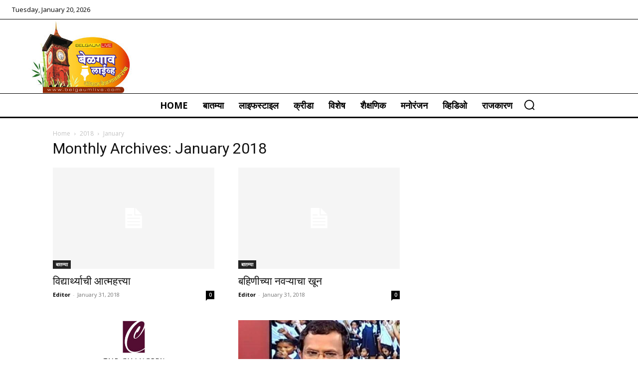

--- FILE ---
content_type: text/html; charset=utf-8
request_url: https://www.google.com/recaptcha/api2/aframe
body_size: 268
content:
<!DOCTYPE HTML><html><head><meta http-equiv="content-type" content="text/html; charset=UTF-8"></head><body><script nonce="jejz74NznoL5Znejmm8JBQ">/** Anti-fraud and anti-abuse applications only. See google.com/recaptcha */ try{var clients={'sodar':'https://pagead2.googlesyndication.com/pagead/sodar?'};window.addEventListener("message",function(a){try{if(a.source===window.parent){var b=JSON.parse(a.data);var c=clients[b['id']];if(c){var d=document.createElement('img');d.src=c+b['params']+'&rc='+(localStorage.getItem("rc::a")?sessionStorage.getItem("rc::b"):"");window.document.body.appendChild(d);sessionStorage.setItem("rc::e",parseInt(sessionStorage.getItem("rc::e")||0)+1);localStorage.setItem("rc::h",'1768872335506');}}}catch(b){}});window.parent.postMessage("_grecaptcha_ready", "*");}catch(b){}</script></body></html>